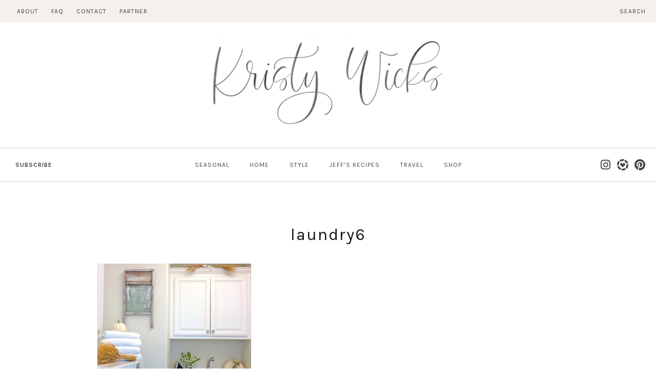

--- FILE ---
content_type: text/html; charset=utf-8
request_url: https://www.google.com/recaptcha/api2/aframe
body_size: 267
content:
<!DOCTYPE HTML><html><head><meta http-equiv="content-type" content="text/html; charset=UTF-8"></head><body><script nonce="zEYhzD5Pc3LAVFhsrqCNyA">/** Anti-fraud and anti-abuse applications only. See google.com/recaptcha */ try{var clients={'sodar':'https://pagead2.googlesyndication.com/pagead/sodar?'};window.addEventListener("message",function(a){try{if(a.source===window.parent){var b=JSON.parse(a.data);var c=clients[b['id']];if(c){var d=document.createElement('img');d.src=c+b['params']+'&rc='+(localStorage.getItem("rc::a")?sessionStorage.getItem("rc::b"):"");window.document.body.appendChild(d);sessionStorage.setItem("rc::e",parseInt(sessionStorage.getItem("rc::e")||0)+1);localStorage.setItem("rc::h",'1769121849689');}}}catch(b){}});window.parent.postMessage("_grecaptcha_ready", "*");}catch(b){}</script></body></html>